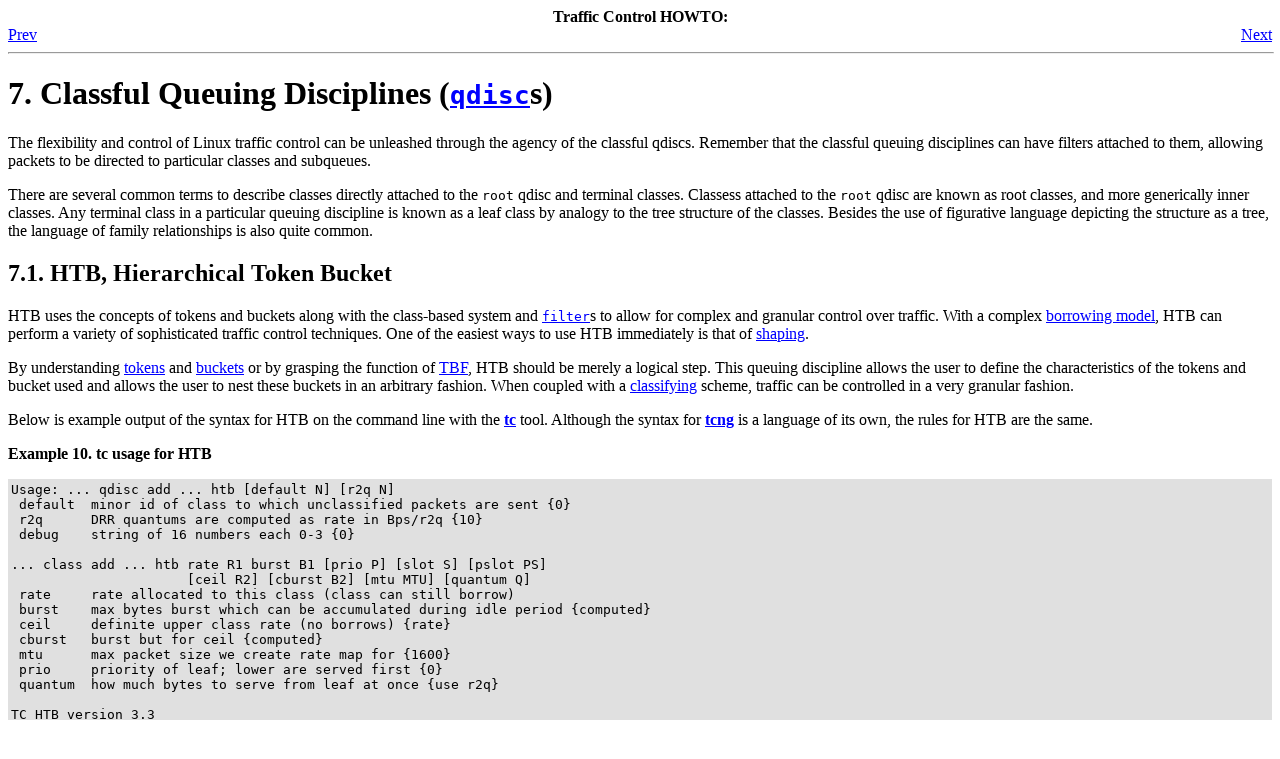

--- FILE ---
content_type: text/html
request_url: http://ldp.linux.no/HOWTO/Traffic-Control-HOWTO/classful-qdiscs.html
body_size: 6145
content:
<!DOCTYPE HTML PUBLIC "-//W3C//DTD HTML 4.0 Transitional//EN">
<HTML
><HEAD
><TITLE
>Classful Queuing Disciplines (qdiscs)</TITLE
><META
NAME="GENERATOR"
CONTENT="Modular DocBook HTML Stylesheet Version 1.7"><LINK
REL="HOME"
TITLE="Traffic Control HOWTO"
HREF="index.html"><LINK
REL="PREVIOUS"
TITLE="Classless Queuing Disciplines (qdiscs)"
HREF="classless-qdiscs.html"><LINK
REL="NEXT"
TITLE="Rules, Guidelines and Approaches"
HREF="rules.html"></HEAD
><BODY
CLASS="section"
BGCOLOR="#FFFFFF"
TEXT="#000000"
LINK="#0000FF"
VLINK="#840084"
ALINK="#0000FF"
><DIV
CLASS="NAVHEADER"
><TABLE
SUMMARY="Header navigation table"
WIDTH="100%"
BORDER="0"
CELLPADDING="0"
CELLSPACING="0"
><TR
><TH
COLSPAN="3"
ALIGN="center"
>Traffic Control HOWTO: </TH
></TR
><TR
><TD
WIDTH="10%"
ALIGN="left"
VALIGN="bottom"
><A
HREF="classless-qdiscs.html"
ACCESSKEY="P"
>Prev</A
></TD
><TD
WIDTH="80%"
ALIGN="center"
VALIGN="bottom"
></TD
><TD
WIDTH="10%"
ALIGN="right"
VALIGN="bottom"
><A
HREF="rules.html"
ACCESSKEY="N"
>Next</A
></TD
></TR
></TABLE
><HR
ALIGN="LEFT"
WIDTH="100%"></DIV
><DIV
CLASS="section"
><H1
CLASS="section"
><A
NAME="classful-qdiscs"
></A
>7. Classful Queuing Disciplines (<A
HREF="components.html#c-qdisc"
><TT
CLASS="constant"
>qdisc</TT
></A
>s)</H1
><P
>&#13;    The flexibility and control of Linux traffic control can be unleashed
    through the agency of the classful qdiscs.  Remember that the classful
    queuing disciplines can have filters attached to them, allowing packets to
    be directed to particular classes and subqueues.
  </P
><P
>&#13;    There are several common terms to describe classes directly attached to
    the <TT
CLASS="constant"
>root</TT
> qdisc and terminal classes.  Classess attached to the
    <TT
CLASS="constant"
>root</TT
> qdisc are known as root classes, and more generically inner
    classes.  Any terminal class in a particular queuing discipline is known
    as a leaf class by analogy to the tree structure of the classes.  Besides
    the use of figurative language depicting the structure as a tree, the
    language of family relationships is also quite common.
  </P
><DIV
CLASS="section"
><H2
CLASS="section"
><A
NAME="qc-htb"
></A
>7.1. HTB, Hierarchical Token Bucket</H2
><P
>&#13;      HTB uses the concepts of tokens and buckets
      along with the class-based system and <A
HREF="components.html#c-filter"
><TT
CLASS="constant"
>filter</TT
></A
>s to allow for
      complex and granular control over traffic.  With a complex
      <A
HREF="classful-qdiscs.html#qc-htb-borrowing"
>borrowing model</A
>, HTB can perform a variety of sophisticated
      traffic control techniques.  One of the easiest ways to use HTB
      immediately is that of <A
HREF="classful-qdiscs.html#qc-htb-borrowing"
>shaping</A
>.
    </P
><P
>&#13;      By understanding <A
HREF="overview.html#o-tokens"
>tokens</A
> and <A
HREF="overview.html#o-buckets"
>buckets</A
> or by grasping
      the function of <A
HREF="classless-qdiscs.html#qs-tbf"
>TBF</A
>, HTB should be merely a logical
      step.  This queuing discipline allows the user to define the
      characteristics of the tokens and bucket used and allows the user to
      nest these buckets in an arbitrary fashion.  When coupled with a
      <A
HREF="elements.html#e-classifying"
>classifying</A
> scheme, traffic can be controlled in a very
      granular fashion.
    </P
><P
>&#13;    </P
><P
>&#13;      Below is example output of the syntax for HTB on the command line
      with the <A
HREF="software.html#s-iproute2-tc"
><B
CLASS="command"
>tc</B
></A
> tool.  Although the syntax for <A
HREF="software.html#s-tcng"
><B
CLASS="command"
>tcng</B
></A
> is a
      language of its own, the rules for HTB are the same.
    </P
><DIV
CLASS="example"
><A
NAME="ex-qc-htb-usage"
></A
><P
><B
>Example 10. <B
CLASS="command"
>tc</B
> usage for HTB</B
></P
><TABLE
BORDER="0"
BGCOLOR="#E0E0E0"
WIDTH="100%"
><TR
><TD
><FONT
COLOR="#000000"
><PRE
CLASS="programlisting"
>&#13;Usage: ... qdisc add ... htb [default N] [r2q N]
 default  minor id of class to which unclassified packets are sent {0}
 r2q      DRR quantums are computed as rate in Bps/r2q {10}
 debug    string of 16 numbers each 0-3 {0}

... class add ... htb rate R1 burst B1 [prio P] [slot S] [pslot PS]
                      [ceil R2] [cburst B2] [mtu MTU] [quantum Q]
 rate     rate allocated to this class (class can still borrow)
 burst    max bytes burst which can be accumulated during idle period {computed}
 ceil     definite upper class rate (no borrows) {rate}
 cburst   burst but for ceil {computed}
 mtu      max packet size we create rate map for {1600}
 prio     priority of leaf; lower are served first {0}
 quantum  how much bytes to serve from leaf at once {use r2q}

TC HTB version 3.3
      </PRE
></FONT
></TD
></TR
></TABLE
></DIV
><P
>&#13;    </P
><DIV
CLASS="section"
><H3
CLASS="section"
><A
NAME="qc-htb-software"
></A
>7.1.1. Software requirements</H3
><P
>&#13;        Unlike almost all of the other software discussed, HTB is a
        newer queuing discipline and your distribution may not have all of the
        tools and capability you need to use HTB.  The kernel must
        support HTB; kernel version 2.4.20 and later support it in the
        stock distribution, although earlier kernel versions require patching.
        To enable userland support for HTB, see <A
HREF="http://luxik.cdi.cz/~devik/qos/htb/"
TARGET="_top"
>HTB</A
> for an
        <B
CLASS="command"
>iproute2</B
> patch to <B
CLASS="command"
>tc</B
>.
      </P
></DIV
><DIV
CLASS="section"
><H3
CLASS="section"
><A
NAME="qc-htb-shaping"
></A
>7.1.2. Shaping</H3
><P
>&#13;        One of the most common applications of HTB involves shaping
        transmitted traffic to a specific rate.
      </P
><P
>&#13;        All shaping occurs in leaf classes.  No shaping occurs in inner or
        root classes as they only exist to suggest how the
        <A
HREF="classful-qdiscs.html#qc-htb-borrowing"
>borrowing model</A
> should distribute available tokens.
      </P
><P
>&#13;      </P
><P
>&#13;      </P
></DIV
><DIV
CLASS="section"
><H3
CLASS="section"
><A
NAME="qc-htb-borrowing"
></A
>7.1.3. Borrowing</H3
><P
>&#13;        A fundamental part of the HTB qdisc is the borrowing mechanism.
        Children classes borrow tokens from their parents once they have
        exceeded <A
HREF="classful-qdiscs.html#vl-qc-htb-params-rate"
><TT
CLASS="parameter"
><I
>rate</I
></TT
></A
>.  A child class will continue to
        attempt to borrow until it reaches <A
HREF="classful-qdiscs.html#vl-qc-htb-params-ceil"
><TT
CLASS="parameter"
><I
>ceil</I
></TT
></A
>, at which
        point it will begin to queue packets for transmission until more
        tokens/ctokens are available.  As there are only two primary types of
        classes which can be created with HTB the following table and
        diagram identify the various possible states and the behaviour of the
        borrowing mechanisms.
      </P
><P
>&#13;      </P
><DIV
CLASS="table"
><A
NAME="tb-qc-htb-borrowing"
></A
><P
><B
>Table 2. HTB class states and potential actions taken</B
></P
><TABLE
BORDER="1"
CLASS="CALSTABLE"
><THEAD
><TR
><TH
ALIGN="LEFT"
VALIGN="MIDDLE"
>type of class</TH
><TH
ALIGN="LEFT"
VALIGN="MIDDLE"
>class state</TH
><TH
ALIGN="LEFT"
VALIGN="MIDDLE"
>HTB internal state</TH
><TH
ALIGN="LEFT"
VALIGN="MIDDLE"
>action taken</TH
></TR
></THEAD
><TBODY
><TR
><TD
ALIGN="LEFT"
VALIGN="MIDDLE"
>leaf</TD
><TD
ALIGN="LEFT"
VALIGN="MIDDLE"
>&#60; <TT
CLASS="parameter"
><I
>rate</I
></TT
></TD
><TD
ALIGN="LEFT"
VALIGN="MIDDLE"
><TT
CLASS="parameter"
><I
>HTB_CAN_SEND</I
></TT
></TD
><TD
ALIGN="LEFT"
VALIGN="MIDDLE"
>&#13;                Leaf class will dequeue queued bytes up
                to available tokens (no more than burst packets)
              </TD
></TR
><TR
><TD
ALIGN="LEFT"
VALIGN="MIDDLE"
>leaf</TD
><TD
ALIGN="LEFT"
VALIGN="MIDDLE"
>&#62; <TT
CLASS="parameter"
><I
>rate</I
></TT
>, &#60; <TT
CLASS="parameter"
><I
>ceil</I
></TT
></TD
><TD
ALIGN="LEFT"
VALIGN="MIDDLE"
><TT
CLASS="parameter"
><I
>HTB_MAY_BORROW</I
></TT
></TD
><TD
ALIGN="LEFT"
VALIGN="MIDDLE"
>&#13;                Leaf class will attempt to borrow tokens/ctokens from
                parent class.  If tokens are available, they will be lent in
                <TT
CLASS="parameter"
><I
>quantum</I
></TT
> increments and the leaf class will dequeue up
                to <TT
CLASS="parameter"
><I
>cburst</I
></TT
> bytes
              </TD
></TR
><TR
><TD
ALIGN="LEFT"
VALIGN="MIDDLE"
>leaf</TD
><TD
ALIGN="LEFT"
VALIGN="MIDDLE"
>&#62; <TT
CLASS="parameter"
><I
>ceil</I
></TT
></TD
><TD
ALIGN="LEFT"
VALIGN="MIDDLE"
><TT
CLASS="parameter"
><I
>HTB_CANT_SEND</I
></TT
></TD
><TD
ALIGN="LEFT"
VALIGN="MIDDLE"
>&#13;                No packets will be dequeued.  This will cause packet
                delay and will increase latency to meet the desired
                rate.
              </TD
></TR
><TR
><TD
ALIGN="LEFT"
VALIGN="MIDDLE"
>inner, root</TD
><TD
ALIGN="LEFT"
VALIGN="MIDDLE"
>&#60; <TT
CLASS="parameter"
><I
>rate</I
></TT
></TD
><TD
ALIGN="LEFT"
VALIGN="MIDDLE"
><TT
CLASS="parameter"
><I
>HTB_CAN_SEND</I
></TT
></TD
><TD
ALIGN="LEFT"
VALIGN="MIDDLE"
>&#13;                Inner class will lend tokens to children.
              </TD
></TR
><TR
><TD
ALIGN="LEFT"
VALIGN="MIDDLE"
>inner, root</TD
><TD
ALIGN="LEFT"
VALIGN="MIDDLE"
>&#62; <TT
CLASS="parameter"
><I
>rate</I
></TT
>, &#60; <TT
CLASS="parameter"
><I
>ceil</I
></TT
></TD
><TD
ALIGN="LEFT"
VALIGN="MIDDLE"
><TT
CLASS="parameter"
><I
>HTB_MAY_BORROW</I
></TT
></TD
><TD
ALIGN="LEFT"
VALIGN="MIDDLE"
>&#13;                Inner class will attempt to borrow tokens/ctokens from
                parent class, lending them to competing children in
                <TT
CLASS="parameter"
><I
>quantum</I
></TT
> increments per request.
              </TD
></TR
><TR
><TD
ALIGN="LEFT"
VALIGN="MIDDLE"
>inner, root</TD
><TD
ALIGN="LEFT"
VALIGN="MIDDLE"
>&#62; <TT
CLASS="parameter"
><I
>ceil</I
></TT
></TD
><TD
ALIGN="LEFT"
VALIGN="MIDDLE"
><TT
CLASS="parameter"
><I
>HTB_CANT_SEND</I
></TT
></TD
><TD
ALIGN="LEFT"
VALIGN="MIDDLE"
>&#13;                Inner class will not attempt to borrow from its parent
                and will not lend tokens/ctokens to children classes.
              </TD
></TR
></TBODY
></TABLE
></DIV
><P
>&#13;        This diagram identifies the flow of borrowed tokens and the manner in
        which tokens are charged to parent classes.  In order for the
        borrowing model to work, each class must have an accurate count of the
        number of tokens used by itself and all of its children.  For this
        reason, any token used in a child or leaf class is charged to each
        parent class until the root class is reached.
      </P
><P
>&#13;        Any child class which wishes to borrow a token will request a token
        from its parent class, which if it is also over its <TT
CLASS="parameter"
><I
>rate</I
></TT
> will
        request to borrow from its parent class until either a token is
        located or the root class is reached.  So the borrowing of tokens
        flows toward the leaf classes and the charging of the usage of tokens
        flows toward the root class.
      </P
><DIV
CLASS="mediaobject"
><P
><IMG
SRC="images/htb-borrow.png"></P
></DIV
><P
>&#13;        Note in this diagram that there are several HTB root classes.
        Each of these root classes can simulate a virtual circuit.
      </P
></DIV
><DIV
CLASS="section"
><H3
CLASS="section"
><A
NAME="qc-htb-params"
></A
>7.1.4. HTB class parameters</H3
><P
>&#13;      </P
><P
></P
><DIV
CLASS="variablelist"
><DL
><DT
><A
NAME="vl-qc-htb-params-default"
></A
><TT
CLASS="parameter"
><I
>default</I
></TT
></DT
><DD
><P
>&#13;              An optional parameter with every HTB <A
HREF="components.html#c-qdisc"
><TT
CLASS="constant"
>qdisc</TT
></A
> object,
              the default <TT
CLASS="parameter"
><I
>default</I
></TT
> is 0, which cause any unclassified
              traffic to be dequeued at hardware speed, completely bypassing
              any of the classes attached to the <TT
CLASS="constant"
>root</TT
> qdisc.
            </P
></DD
><DT
><A
NAME="vl-qc-htb-params-rate"
></A
><TT
CLASS="parameter"
><I
>rate</I
></TT
></DT
><DD
><P
>&#13;              Used to set the minimum desired speed to which to limit
              transmitted traffic.  This can be considered the equivalent of a
              committed information rate (<SPAN
CLASS="acronym"
>CIR</SPAN
>), or the
              guaranteed bandwidth for a given leaf class.
            </P
></DD
><DT
><A
NAME="vl-qc-htb-params-ceil"
></A
><TT
CLASS="parameter"
><I
>ceil</I
></TT
></DT
><DD
><P
>&#13;              Used to set the maximum desired speed to which to limit the
              transmitted traffic.  The borrowing model should illustrate how
              this parameter is used.  This can be considered the equivalent
              of <SPAN
CLASS="QUOTE"
>"burstable bandwidth"</SPAN
>.
            </P
></DD
><DT
><A
NAME="vl-qc-htb-params-burst"
></A
><TT
CLASS="parameter"
><I
>burst</I
></TT
></DT
><DD
><P
>&#13;              This is the size of the <A
HREF="classful-qdiscs.html#vl-qc-htb-params-rate"
><TT
CLASS="parameter"
><I
>rate</I
></TT
></A
> bucket (see
              <A
HREF="overview.html#o-buckets"
>Tokens and buckets</A
>).  HTB will dequeue
              <TT
CLASS="parameter"
><I
>burst</I
></TT
> bytes before awaiting the arrival of more
              tokens.
            </P
></DD
><DT
><A
NAME="vl-qc-htb-params-cburst"
></A
><TT
CLASS="parameter"
><I
>cburst</I
></TT
></DT
><DD
><P
>&#13;              This is the size of the <A
HREF="classful-qdiscs.html#vl-qc-htb-params-ceil"
><TT
CLASS="parameter"
><I
>ceil</I
></TT
></A
> bucket (see
              <A
HREF="overview.html#o-buckets"
>Tokens and buckets</A
>).  HTB will dequeue
              <TT
CLASS="parameter"
><I
>cburst</I
></TT
> bytes before awaiting the arrival of more
              ctokens.
            </P
></DD
><DT
><A
NAME="vl-qc-htb-params-quantum"
></A
><TT
CLASS="parameter"
><I
>quantum</I
></TT
></DT
><DD
><P
>&#13;              This is a key parameter used by HTB to control borrowing.
              Normally, the correct <TT
CLASS="parameter"
><I
>quantum</I
></TT
> is calculated by
              HTB, not specified by the user.  Tweaking this parameter
              can have tremendous effects on borrowing and shaping under
              contention, because it is used both to split traffic between
              children classes over <A
HREF="classful-qdiscs.html#vl-qc-htb-params-rate"
><TT
CLASS="parameter"
><I
>rate</I
></TT
></A
> (but below
              <A
HREF="classful-qdiscs.html#vl-qc-htb-params-ceil"
><TT
CLASS="parameter"
><I
>ceil</I
></TT
></A
>) and to transmit packets from these same
              classes.
            </P
></DD
><DT
><A
NAME="vl-qc-htb-params-r2q"
></A
><TT
CLASS="parameter"
><I
>r2q</I
></TT
></DT
><DD
><P
>&#13;              Also, usually calculated for the user, <TT
CLASS="parameter"
><I
>r2q</I
></TT
> is a hint to
              HTB to help determine the optimal <A
HREF="classful-qdiscs.html#vl-qc-htb-params-quantum"
><TT
CLASS="parameter"
><I
>quantum</I
></TT
></A
>
              for a particular class.
            </P
></DD
><DT
><A
NAME="vl-qc-htb-params-mtu"
></A
><TT
CLASS="parameter"
><I
>mtu</I
></TT
></DT
><DD
><P
>&#13;            </P
></DD
><DT
><A
NAME="vl-qc-htb-params-prio"
></A
><TT
CLASS="parameter"
><I
>prio</I
></TT
></DT
><DD
><P
>&#13;            </P
></DD
></DL
></DIV
><P
>&#13;      </P
></DIV
><DIV
CLASS="section"
><H3
CLASS="section"
><A
NAME="qc-htb-rules"
></A
>7.1.5. Rules</H3
><P
>&#13;        Below are some general guidelines to using HTB culled from
        <A
HREF="http://docum.org/"
TARGET="_top"
>http://docum.org/</A
> and the <A
HREF="http://mailman.ds9a.nl/mailman/listinfo/lartc/"
TARGET="_top"
>LARTC
         mailing list</A
>.  These rules are
        simply a recommendation for beginners to maximize the benefit of
        HTB until gaining a better understanding of the practical
        application of HTB.
      </P
><P
>&#13;      </P
><P
></P
><UL
><LI
><P
>&#13;            Shaping with HTB occurs only in leaf classes.  See also
            <A
HREF="classful-qdiscs.html#qc-htb-shaping"
>Section 7.1.2</A
>.
          </P
></LI
><LI
><P
>&#13;            Because HTB does not shape in any class except the leaf
            class, the sum of the <TT
CLASS="parameter"
><I
>rate</I
></TT
>s of leaf classes should not
            exceed the <TT
CLASS="parameter"
><I
>ceil</I
></TT
> of a parent class.  Ideally, the sum of
            the <TT
CLASS="parameter"
><I
>rate</I
></TT
>s of the children classes would match the
            <TT
CLASS="parameter"
><I
>rate</I
></TT
> of the parent class, allowing the parent class to
            distribute leftover bandwidth (<TT
CLASS="parameter"
><I
>ceil</I
></TT
> - <TT
CLASS="parameter"
><I
>rate</I
></TT
>) among
            the children classes.
          </P
><P
>&#13;            This key concept in employing HTB bears repeating.  Only
            leaf classes actually shape packets; packets are only delayed in
            these leaf classes.  The inner classes (all the way up to the root
            class) exist to define how borrowing/lending occurs (see also
            <A
HREF="classful-qdiscs.html#qc-htb-borrowing"
>Section 7.1.3</A
>).
          </P
></LI
><LI
><P
>&#13;            The <TT
CLASS="parameter"
><I
>quantum</I
></TT
> is only  only used when a class is over
            <TT
CLASS="parameter"
><I
>rate</I
></TT
> but below <TT
CLASS="parameter"
><I
>ceil</I
></TT
>.
          </P
></LI
><LI
><P
>&#13;            The <TT
CLASS="parameter"
><I
>quantum</I
></TT
> should be set at MTU or higher.  HTB
            will dequeue a single packet at least per service opportunity even
            if <TT
CLASS="parameter"
><I
>quantum</I
></TT
> is too small.  In such a case, it will not be
            able to calculate accurately the real bandwidth consumed
            <A
NAME="AEN1146"
HREF="#FTN.AEN1146"
><SPAN
CLASS="footnote"
>[1]</SPAN
></A
>.
          </P
></LI
><LI
><P
>&#13;            Parent classes lend tokens to children in increments of
            <TT
CLASS="parameter"
><I
>quantum</I
></TT
>, so for maximum granularity and most
            instantaneously evenly distributed bandwidth, <TT
CLASS="parameter"
><I
>quantum</I
></TT
>
            should be as low as possible while still no less than MTU.
          </P
></LI
><LI
><P
>&#13;            A distinction between tokens and ctokens is only meaningful in a
            leaf class, because non-leaf classes only lend tokens to child
            classes.
          </P
></LI
><LI
><P
>&#13;            HTB borrowing could more accurately be described as
            <SPAN
CLASS="QUOTE"
>"using"</SPAN
>.
          </P
></LI
></UL
><P
>&#13;      </P
></DIV
></DIV
><DIV
CLASS="section"
><H2
CLASS="section"
><A
NAME="qc-hfsc"
></A
>7.2. HFSC, Hierarchical Fair Service Curve</H2
><P
>&#13;      The HFSC classful qdisc balances delay-sensitive traffic against
      throughput sensitive traffic.  In a congested or backlogged state, the
      HFSC queuing discipline interleaves the delay-sensitive traffic when
      required according service curve definitions.  Read about the Linux
      implementation in German, <A
HREF="http://klaus.geekserver.net/hfsc/hfsc.html"
TARGET="_top"
>HFSC
           Scheduling mit Linux</A
> or read a
      translation into English, <A
HREF="http://linux-ip.net/tc/hfsc.en/"
TARGET="_top"
>HFSC Scheduling
          with Linux</A
>.  The original
      research article, <A
HREF="http://acm.org/sigcomm/sigcomm97/program.html#ab011"
TARGET="_top"
>A
         Hierarchical Fair Service Curve Algorithm For Link-Sharing, Real-Time
         and Priority Services</A
>, also remains available.
    </P
><P
>&#13;      This section will be completed at a later date.
    </P
></DIV
><DIV
CLASS="section"
><H2
CLASS="section"
><A
NAME="qc-prio"
></A
>7.3. PRIO, priority scheduler</H2
><P
>&#13;      The PRIO classful qdisc works on a very simple precept.  When it
      is ready to dequeue a packet, the first class is checked for a packet.
      If there's a packet, it gets dequeued.  If there's no packet, then the
      next class is checked, until the queuing mechanism has no more classes
      to check.
    </P
><P
>&#13;      This section will be completed at a later date.
    </P
></DIV
><DIV
CLASS="section"
><H2
CLASS="section"
><A
NAME="qc-cbq"
></A
>7.4. CBQ, Class Based Queuing</H2
><P
>&#13;      CBQ is the classic implementation (also called venerable) of a traffic
      control system.  This section will be completed at a later date.
    </P
><P
>&#13;    </P
></DIV
></DIV
><H3
CLASS="FOOTNOTES"
>Notes</H3
><TABLE
BORDER="0"
CLASS="FOOTNOTES"
WIDTH="100%"
><TR
><TD
ALIGN="LEFT"
VALIGN="TOP"
WIDTH="5%"
><A
NAME="FTN.AEN1146"
HREF="classful-qdiscs.html#AEN1146"
><SPAN
CLASS="footnote"
>[1]</SPAN
></A
></TD
><TD
ALIGN="LEFT"
VALIGN="TOP"
WIDTH="95%"
><P
>&#13;                HTB will report bandwidth usage in this scenario
                incorrectly.  It will calculate the bandwidth used by
                <TT
CLASS="parameter"
><I
>quantum</I
></TT
> instead of the real dequeued packet size.
                This can skew results quickly.
              </P
></TD
></TR
></TABLE
><DIV
CLASS="NAVFOOTER"
><HR
ALIGN="LEFT"
WIDTH="100%"><TABLE
SUMMARY="Footer navigation table"
WIDTH="100%"
BORDER="0"
CELLPADDING="0"
CELLSPACING="0"
><TR
><TD
WIDTH="33%"
ALIGN="left"
VALIGN="top"
><A
HREF="classless-qdiscs.html"
ACCESSKEY="P"
>Prev</A
></TD
><TD
WIDTH="34%"
ALIGN="center"
VALIGN="top"
><A
HREF="index.html"
ACCESSKEY="H"
>Home</A
></TD
><TD
WIDTH="33%"
ALIGN="right"
VALIGN="top"
><A
HREF="rules.html"
ACCESSKEY="N"
>Next</A
></TD
></TR
><TR
><TD
WIDTH="33%"
ALIGN="left"
VALIGN="top"
>Classless Queuing Disciplines (<A
HREF="components.html#c-qdisc"
><TT
CLASS="constant"
>qdisc</TT
></A
>s)</TD
><TD
WIDTH="34%"
ALIGN="center"
VALIGN="top"
>&nbsp;</TD
><TD
WIDTH="33%"
ALIGN="right"
VALIGN="top"
>Rules, Guidelines and Approaches</TD
></TR
></TABLE
></DIV
></BODY
></HTML
>